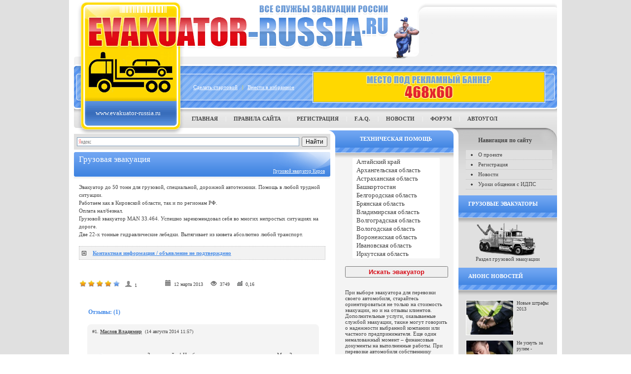

--- FILE ---
content_type: text/html
request_url: http://www.evakuator-russia.ru/kirov_gruz/2866-gruzovoj-yevakuator-kirov.html
body_size: 7459
content:
		<!DOCTYPE html PUBLIC "-//W3C//DTD XHTML 1.0 Transitional//EN" "http://www.w3.org/TR/xhtml1/DTD/xhtml1-transitional.dtd">
<html xmlns="http://www.w3.org/1999/xhtml" prefix="og: http://ogp.me/ns#">
<head>
<title>Грузовой эвакуатор в Кировской области</title>
<meta http-equiv="Content-Type" content="text/html; charset=windows-1251" />
<meta name="description" content="Эвакуатор до 50 тонн для грузовой, специальной, дорожной автотехники" />
<meta name="keywords" content="любой, подтверждено, объявление, Уважаемые, пользователи, данная, информация, служба, кювета, абсолютно, транспорт, Контактная, Вытягивает, подтвердила, объявления, актуальность, Контактные, данные, удалены, гарантировать" />

<meta property="og:type" content="website" />
<meta property="og:title" content="Грузовой эвакуатор в Кировской области" />
<meta property="og:description" content="Эвакуатор до 50 тонн для грузовой, специальной, дорожной автотехники" />
<meta property="og:url" content="http://www.evakuator-russia.ru/kirov_gruz/2866-gruzovoj-yevakuator-kirov.html" />

<link href="/templates/evakuator-russia10ru/css/style.css" rel="stylesheet" type="text/css" />
<link href="/templates/evakuator-russia10ru/css/engine.css" rel="stylesheet" type="text/css" />
<script type="text/javascript" src="http://ajax.googleapis.com/ajax/libs/jquery/1.8.3/jquery.min.js"></script>
<script type="text/javascript" src="/templates/evakuator-russia10ru/js/bookmark.js" async="async"></script>
<script type="text/javascript" src="/templates/evakuator-russia10ru/js/tooltip.js"></script>
<script type="text/javascript">
$(document).ready(function(){$("a, img").easyTooltip();});
</script>
<script type="text/javascript" src="/templates/evakuator-russia10ru/js/calc.js" async="async"></script>
</head>
<body>
<div id="container">
<div id="header">
<div class="ahead002"></div>
<div class="ahead003">
<div class="ahead003-1">
<a href="/" onclick="this.style.behavior='url(#default#homepage)';this.setHomePage('http://www.evakuator-russia.ru/');">Сделать стартовой</a> &nbsp; | &nbsp; <a href="#" onclick="return addFavorite(this);">Внести в избранное</a>
</div>
<div class="ahead003-2"><div align="center"><a href="http://www.evakuator-russia.ru/reklama_banner.html"><img src="http://www.evakuator-russia.ru/templates/evakuator-russia10ru/images/_banner_.png" style="border: none;" /></a></div></div>
</div>
<div class="ahead004">
<!--noindex--><div class="ahead004-1">www.evakuator-russia.ru</div><!--/noindex-->
<div class="ahead004-2"><a href="/">Главная</a> &nbsp; &nbsp; | &nbsp; &nbsp; <a href="/rules.html">Правила  сайта</a> &nbsp; &nbsp; | &nbsp; &nbsp; <a href="/index.php?do=register">Регистрация</a> &nbsp; &nbsp; | &nbsp; &nbsp; <a href="/faq.html">F.A.Q.</a> &nbsp; &nbsp; | &nbsp; &nbsp; <a href="/news">Новости</a> &nbsp; &nbsp; | &nbsp; &nbsp; <a href="http://www.evakuator-russia.ru/forum/">Форум</a> &nbsp; &nbsp; | &nbsp; &nbsp; <a href="/board">Автоугол</a></div>
</div>
<div class="clear"></div>
</div>
<div id="content">
<div class="clm1">
<div class="srchpnl">
<div class="ya-site-form ya-site-form_inited_no" onclick="return {'bg': '#e0e0e0', 'publicname': 'u041fu043eu0438u0441u043a u043fu043e evakuator-russia.ru', 'target': '_self', 'language': 'ru', 'suggest': true, 'tld': 'ru', 'site_suggest': true, 'action': 'http://www.evakuator-russia.ru/search.html', 'webopt': false, 'fontsize': 12, 'arrow': false, 'fg': '#000000', 'searchid': '2076190', 'logo': 'rb', 'websearch': false, 'type': 2}"><form action="https://yandex.ru/sitesearch" method="get" target="_self"><input type="hidden" name="searchid" value="2076190" /><input type="hidden" name="l10n" value="ru" /><input type="hidden" name="reqenc" value="" /><input type="text" name="text" value="" /><input type="submit" value="Найти" /></form></div><style type="text/css">.ya-page_js_yes .ya-site-form_inited_no { display: none; }</style><script type="text/javascript">(function(w,d,c){var s=d.createElement('script'),h=d.getElementsByTagName('script')[0],e=d.documentElement;(' '+e.className+' ').indexOf(' ya-page_js_yes ')===-1&&(e.className+=' ya-page_js_yes');s.type='text/javascript';s.async=true;s.charset='utf-8';s.src=(d.location.protocol==='https:'?'https:':'http:')+'//site.yandex.net/v2.0/js/all.js';h.parentNode.insertBefore(s,h);(w[c]||(w[c]=[])).push(function(){Ya.Site.Form.init()})})(window,document,'yandex_site_callbacks');</script>
</div>
<div id='dle-info'></div>


<div id='dle-content'><div class="sarticle">
<div class="artheadr">
<h1 class="ntitle_l">Грузовая эвакуация</h1>
<p class="category"><a href="http://www.evakuator-russia.ru/kirov_gruz">Грузовой эвакуатор Киров</a></p>
</div>
<div class="news">
<div class="images-border"><div id='news-id-2866'>Эвакуатор до 50 тонн для грузовой, специальной, дорожной автотехники. Помощь в любой трудной ситуации. <br />Работаем как в Кировской области, так и по регионам РФ.<br />Оплата нал/безнал.<br />Грузовой эвакуатор MAN 33.464. Успешно зарекомендовал себя во многих непростых ситуациях на дороге. <br />Две 22-х тонные гидравлические лебедки. Вытягивает из кювета абсолютно любой транспорт.<br /><br /><!--dle_spoiler Контактная информация / объявление не подтверждено --><div class="title_spoiler"><img id="image-5cc4a673b983366febf9e77387289cd7" style="vertical-align: middle;border: none;" alt="" src="/templates/evakuator-russia10ru/dleimages/spoiler-plus.gif" />&nbsp;<a href="javascript:ShowOrHide('5cc4a673b983366febf9e77387289cd7')"><!--spoiler_title-->Контактная информация / объявление не подтверждено<!--spoiler_title_end--></a></div><div id="5cc4a673b983366febf9e77387289cd7" class="text_spoiler" style="display:none;"><!--spoiler_text--><br />Уважаемые пользователи, данная служба эвакуации не подтвердила размещенную информацию. В связи с этим, мы не можем гарантировать актуальность объявления.<br />Контактные данные удалены!<!--spoiler_text_end--></div><!--/dle_spoiler--></div>
</div><br />



<b></b>


</div>
<div class="ntext"><br /><br /><div id='ratig-layer'><div class="rating" style="float:left;">
		<ul class="unit-rating">
		<li class="current-rating" style="width:68px;">68</li>
		<li><a href="#" title="Плохо" class="r1-unit" onclick="doRate('1', '2866'); return false;">1</a></li>
		<li><a href="#" title="Приемлемо" class="r2-unit" onclick="doRate('2', '2866'); return false;">2</a></li>
		<li><a href="#" title="Средне" class="r3-unit" onclick="doRate('3', '2866'); return false;">3</a></li>
		<li><a href="#" title="Хорошо" class="r4-unit" onclick="doRate('4', '2866'); return false;">4</a></li>
		<li><a href="#" title="Отлично" class="r5-unit" onclick="doRate('5', '2866'); return false;">5</a></li>
		</ul>
</div><div class="rating" style="float:left; padding-top:2px;">&nbsp; &nbsp;<img src="/uploads/votes.png" border="0" title="Количество голосов">&nbsp; 1</div></div>
&nbsp;<img src="/uploads/date.png" border="0" title="Дата публикации"> &nbsp;12 марта 2013 &nbsp; &nbsp; <img src="/uploads/views.png" border="0" title="Количество просмотров"> &nbsp;3749
 &nbsp; &nbsp; <img src="/uploads/trust.png" border="0" title="Индекс популярности<br /> (рассчитывается на основе рейтинга, отзывов и даты публикации)"> &nbsp;0,16 &nbsp; &nbsp; &nbsp; &nbsp; &nbsp; &nbsp; &nbsp;

&nbsp;&nbsp;&nbsp;&nbsp;
<br /><br />
<!-- Maps START -->

<!-- Maps END -->
</div>
<div align="center"></div>

<div class="komtex"><br />


</div>

<div class="commstext">Отзывы: (1)</div>

</div><a name="comment"></a>    <div style="background-color:#f4f4f4; border:1px #fff solid; -moz-border-radius:9px; -webkit-border-radius:9px; -khtml-border-radius:9px; border-radius:9px; width:470px; position:relative; left:26px;">
	<div class="commarticle">
        <div class="commarthead">
          <p class="ctitle">#1. <b><a href="mailto:maslov.pechora@mail.ru">Маслов Владимир</a></b> &nbsp;(14 августа 2014 11:57)  </p>
        </div>
        <div class="stext">
		<table width="100%" border="0" cellspacing="0" cellpadding="0">
            <tr>
                <td width="110" valign="top"><img src="/templates/evakuator-russia10ru/images/icon_5.png" border="0" alt="" /><br />
		<br /><br />
				</td>
                <td valign="top" style="line-height: 15px;"><div id='comm-id-1351'>Здравствуйте! Необходима срочная эвакуация тягача Маз. Заглох в 50 км. от Кирова. Нужно оттащить до ул. Производственной, 25/2. Пожалуйста, свяжитесь с нашим представителем 8-912-555-9073 (Ирина)<br />Необходима Ваша помощь</div></td>
            </tr>
        </table>
		<br />
		</div>					
		</div>
    </div>
        <br />
<span id='dle-ajax-comments'></span>
</div>

</div>
<div class="clm2">
<div class="clm2-f">
<div class="clm2-1">Техническая помощь</div>
<div class="clm2-2">
<form><center>
<select name="menu" size="12" style="margin:0px 0px 16px 0px; font-size:13px; width:auto; border:none">
<option style="color: rgb(68, 68, 68);" value="http://www.evakuator-russia.ru/barnaul">&nbsp; Алтайский край</option>
<option style="color: rgb(68, 68, 68);" value="http://www.evakuator-russia.ru/arhangelsk">&nbsp; Архангельская область</option>
<option style="color: rgb(68, 68, 68);" value="http://www.evakuator-russia.ru/astrahan">&nbsp; Астраханская область</option>
<option style="color: rgb(68, 68, 68);" value="http://www.evakuator-russia.ru/ufa">&nbsp; Башкортостан</option>
<option style="color: rgb(68, 68, 68);" value="http://www.evakuator-russia.ru/belgorod">&nbsp; Белгородская область</option>
<option style="color: rgb(68, 68, 68);" value="http://www.evakuator-russia.ru/bryansk">&nbsp; Брянская область</option>
<option style="color: rgb(68, 68, 68);" value="http://www.evakuator-russia.ru/vladimir">&nbsp; Владимирская область</option>
<option style="color: rgb(68, 68, 68);" value="http://www.evakuator-russia.ru/volgograd">&nbsp; Волгоградская область</option>
<option style="color: rgb(68, 68, 68);" value="http://www.evakuator-russia.ru/vologda">&nbsp; Вологодская область</option>
<option style="color: rgb(68, 68, 68);" value="http://www.evakuator-russia.ru/voronej">&nbsp; Воронежская область</option>
<option style="color: rgb(68, 68, 68);" value="http://www.evakuator-russia.ru/ivanovo">&nbsp; Ивановская область</option>
<option style="color: rgb(68, 68, 68);" value="http://www.evakuator-russia.ru/irkutsk">&nbsp; Иркутская область</option>
<option style="color: rgb(68, 68, 68);" value="http://www.evakuator-russia.ru/kgrad">&nbsp; Калининградская область</option>
<option style="color: rgb(68, 68, 68);" value="http://www.evakuator-russia.ru/kaluga">&nbsp; Калужская область</option>
<option style="color: rgb(68, 68, 68);" value="http://www.evakuator-russia.ru/cherkessk">&nbsp; Карачаево-Черкесия</option>
<option style="color: rgb(68, 68, 68);" value="http://www.evakuator-russia.ru/petrozavodsk">&nbsp; Карелия</option>
<option style="color: rgb(68, 68, 68);" value="http://www.evakuator-russia.ru/kemerovo">&nbsp; Кемеровская область</option>
<option style="color: rgb(68, 68, 68);" value="http://www.evakuator-russia.ru/kirov">&nbsp; Кировская область</option>
<option style="color: rgb(68, 68, 68);" value="http://www.evakuator-russia.ru/komy">&nbsp; Коми</option>
<option style="color: rgb(68, 68, 68);" value="http://www.evakuator-russia.ru/kostroma">&nbsp; Костромская область</option>
<option style="color: rgb(68, 68, 68);" value="http://www.evakuator-russia.ru/krasnodar">&nbsp; Краснодарский край</option>
<option style="color: rgb(68, 68, 68);" value="http://www.evakuator-russia.ru/krasnoyarsk">&nbsp; Красноярский край</option>
<option style="color: rgb(68, 68, 68);" value="http://www.evakuator-russia.ru/simferopol">&nbsp; Крым и Севастополь</option>
<option style="color: rgb(68, 68, 68);" value="http://www.evakuator-russia.ru/kurgan">&nbsp; Курганская область</option>
<option style="color: rgb(68, 68, 68);" value="http://www.evakuator-russia.ru/kursk">&nbsp; Курская область</option>
<option style="color: rgb(68, 68, 68);" value="http://www.evakuator-russia.ru/lipeck">&nbsp; Липецкая область</option>
<option value="http://www.evakuator-russia.ru/moskva">&nbsp; Москва и область</option>
<option style="color: rgb(68, 68, 68);" value="http://www.evakuator-russia.ru/murmansk">&nbsp; Мурманская область</option>
<option style="color: rgb(68, 68, 68);" value="http://www.evakuator-russia.ru/nnov">&nbsp; Нижегородская область</option>
<option style="color: rgb(68, 68, 68);" value="http://www.evakuator-russia.ru/velnov">&nbsp; Новгородская область</option>
<option style="color: rgb(68, 68, 68);" value="http://www.evakuator-russia.ru/novosib">&nbsp; Новосибирская область</option>
<option style="color: rgb(68, 68, 68);" value="http://www.evakuator-russia.ru/omsk">&nbsp; Омская область</option>
<option style="color: rgb(68, 68, 68);" value="http://www.evakuator-russia.ru/orenburg">&nbsp; Оренбургская область</option>
<option style="color: rgb(68, 68, 68);" value="http://www.evakuator-russia.ru/orel">&nbsp; Орловская область</option>
<option style="color: rgb(68, 68, 68);" value="http://www.evakuator-russia.ru/penza">&nbsp; Пензенская область</option>
<option style="color: rgb(68, 68, 68);" value="http://www.evakuator-russia.ru/perm">&nbsp; Пермский край</option>
<option style="color: rgb(68, 68, 68);" value="http://www.evakuator-russia.ru/vlad">&nbsp; Приморский край</option>
<option style="color: rgb(68, 68, 68);" value="http://www.evakuator-russia.ru/pskov">&nbsp; Псковская область</option>
<option style="color: rgb(68, 68, 68);" value="http://www.evakuator-russia.ru/rostov">&nbsp; Ростовская область</option>
<option style="color: rgb(68, 68, 68);" value="http://www.evakuator-russia.ru/ryazan">&nbsp; Рязанская область</option>
<option style="color: rgb(68, 68, 68);" value="http://www.evakuator-russia.ru/samara">&nbsp; Самарская область</option>
<option value="http://www.evakuator-russia.ru/piter">&nbsp; Санкт-Петербург и область &nbsp; &nbsp; </option>
<option style="color: rgb(68, 68, 68);" value="http://www.evakuator-russia.ru/saratov">&nbsp; Саратовская область</option>
<option style="color: rgb(68, 68, 68);" value="http://www.evakuator-russia.ru/ekaburg">&nbsp; Свердловская область</option>
<option style="color: rgb(68, 68, 68);" value="http://www.evakuator-russia.ru/vladikavkaz">&nbsp; Северная Осетия-Алания</option>
<option style="color: rgb(68, 68, 68);" value="http://www.evakuator-russia.ru/smolensk">&nbsp; Смоленская область</option>
<option style="color: rgb(68, 68, 68);" value="http://www.evakuator-russia.ru/stavropol">&nbsp; Ставропольский край</option>
<option style="color: rgb(68, 68, 68);" value="http://www.evakuator-russia.ru/tambov">&nbsp; Тамбовская область</option>
<option style="color: rgb(68, 68, 68);" value="http://www.evakuator-russia.ru/kazan">&nbsp; Татарстан</option>
<option style="color: rgb(68, 68, 68);" value="http://www.evakuator-russia.ru/tver">&nbsp; Тверская область</option>
<option style="color: rgb(68, 68, 68);" value="http://www.evakuator-russia.ru/tomsk">&nbsp; Томская область</option>
<option style="color: rgb(68, 68, 68);" value="http://www.evakuator-russia.ru/tula">&nbsp; Тульская область</option>
<option style="color: rgb(68, 68, 68);" value="http://www.evakuator-russia.ru/tumen">&nbsp; Тюменская область</option>
<option style="color: rgb(68, 68, 68);" value="http://www.evakuator-russia.ru/ijevsk">&nbsp; Удмуртия</option>
<option style="color: rgb(68, 68, 68);" value="http://www.evakuator-russia.ru/simbirsk">&nbsp; Ульяновская область</option>
<option style="color: rgb(68, 68, 68);" value="http://www.evakuator-russia.ru/habarovsk">&nbsp; Хабаровский край</option>
<option style="color: rgb(68, 68, 68);" value="http://www.evakuator-russia.ru/hmao">&nbsp; Ханты-Мансийский АО</option>
<option style="color: rgb(68, 68, 68);" value="http://www.evakuator-russia.ru/chelyabinsk">&nbsp; Челябинская область</option>
<option style="color: rgb(68, 68, 68);" value="http://www.evakuator-russia.ru/chebo">&nbsp; Чувашская Республика</option>
<option style="color: rgb(68, 68, 68);" value="http://www.evakuator-russia.ru/salehard">&nbsp; Ямало-Ненецкий АО</option>
<option style="color: rgb(68, 68, 68);" value="http://www.evakuator-russia.ru/yaroslavl">&nbsp; Ярославская область</option>
</select>
<input style="width: 209px; color: rgb(214, 14, 24); height: 23px; font-weight:bold;" onclick="top.location.href=this.form.menu.options[this.form.menu.selectedIndex].value" type="button" value="Искать эвакуатор" />
</center></form>

<!-- Yandex.RTB R-A-25664-2 -->
<br /><div id="yandex_rtb_R-A-25664-2"></div>
<script type="text/javascript">
    (function(w, d, n, s, t) {
        w[n] = w[n] || [];
        w[n].push(function() {
            Ya.Context.AdvManager.render({
                blockId: "R-A-25664-2",
                renderTo: "yandex_rtb_R-A-25664-2",
                async: true
            });
        });
        t = d.getElementsByTagName("script")[0];
        s = d.createElement("script");
        s.type = "text/javascript";
        s.src = "//an.yandex.ru/system/context.js";
        s.async = true;
        t.parentNode.insertBefore(s, t);
    })(this, this.document, "yandexContextAsyncCallbacks");
</script><br />



При выборе эвакуатора для перевозки своего автомобиля, старайтесь ориентироваться не только на стоимость эвакуации, но и на отзывы клиентов. Дополнительные услуги, оказываемые службой эвакуации, также могут  говорить о надежности выбранной компании или частного предпринимателя. Еще один немаловажный момент – финансовые документы на выполненные работы.




При перевозке автомобиля собственнику транспортного средства совершенно необязательно сопровождать эвакуатор. Перед погрузкой необходимо вместе с эвакуаторщиком составить акт приема-передачи ТС и выписать доверенность на его имя с правом транспортировки, указав маршрут. Убедитесь, что в пункте назначения ждут и готовы принять ваш автотранспорт согласно составленному ранее документу.

</div>
</div>
<br class="space20" />
</div>
<div class="clm3">
<div class="blvot">
<div class="blvot-1">Навигация по сайту</div>
<div class="clm3n-2">
<div class="themenu2">
<ul>
<li><a href="/about_project.html">О проекте</a></li>
<li><a href="/index.php?do=register">Регистрация</a></li>
<li><a href="/news">Новости</a></li>


<li><a href="/idps">Уроки общения с ИДПС</a></li>

</ul>
</div>
</div>
</div>
<br class="space20" />
<div class="clm3-nf">
<div class="clm3n-1">Грузовые эвакуаторы</div>
<div class="clm3n-3g">
<p class="pic1"><a href="/gruzevak.html"></a></p>Раздел грузовой эвакуации
</div>
</div>
<!---->

<br class="space20" />
<div class="clm3-nf">
<div class="clm3n-1">Анонс новостей</div>
<div class="clm3n-2">
<div id="sblocks_newsblock"><table width="100%" style="border:0px;border-collapse:collapse;"><tr>	<td id="news-id-2454" style="padding:0;vertical-align:top;"><div class="sample_cod">
<a href="http://www.evakuator-russia.ru/news/2454-novye-shtrafy-2013.html"><img src="http://www.evakuator-russia.ru/uploads/posts/2013-08/thumbs/1377366820_fines.jpg" title="Новые штрафы 2013" width="95px" height="69px" alt="" /></a>Новые штрафы 2013
</div></td></tr><tr>	<td id="news-id-3318" style="padding:0;vertical-align:top;"><div class="sample_cod">
<a href="http://www.evakuator-russia.ru/news/3318-ne-usnut-za-rulem-tipichnye-simptomy-zasypaniya.html"><img src="http://www.evakuator-russia.ru/uploads/posts/2015-05/thumbs/1432932369_driving.jpg" title="Не уснуть за рулем - типичные симптомы засыпания" width="95px" height="69px" alt="" /></a>Не уснуть за рулем -
</div></td></tr><tr>	<td id="news-id-2847" style="padding:0;vertical-align:top;"><div class="sample_cod">
<a href="http://www.evakuator-russia.ru/news/2847-kak-obmanut-parkon-i-kak-parkovatsya-v-smolenske.html"><img src="http://www.evakuator-russia.ru/uploads/posts/2014-04/thumbs/1396893490_27.jpg" title="Как обмануть «Паркон» и как парковаться в Смоленске" width="95px" height="69px" alt="" /></a>Как обмануть «Паркон» и как
</div></td></tr><tr>	<td id="news-id-2446" style="padding:0;vertical-align:top;"><div class="sample_cod">
<a href="http://www.evakuator-russia.ru/news/2446-novosti-kompanii-avtorejndzher.html"><img src="http://www.evakuator-russia.ru/uploads/posts/2013-08/thumbs/1377095934_001.jpg" title="Новости компании Авторейнджер" width="95px" height="69px" alt="" /></a>Новости компании Авторейнджер
</div></td></tr><tr>	<td id="news-id-3052" style="padding:0;vertical-align:top;"><div class="sample_cod">
<a href="http://www.evakuator-russia.ru/news/3052-yevakuatornye-vojny.html"><img src="http://www.evakuator-russia.ru/uploads/posts/2014-10/thumbs/1414100893_ev-ru.jpg" title="Эвакуаторные войны" width="95px" height="69px" alt="" /></a>Эвакуаторные войны
</div></td></tr><tr></tr></table></div><!--Block newsblock generation time: 0,00016117095947266 sec. S-Blocks by Sander [ICQ: 404037556]-->
</div>
</div>       
<br class="space20" />
</div>
<div class="clear"></div>
</div>
<script language="javascript" type="text/javascript">
<!--
var dle_root       = '/';
var dle_admin      = '';
var dle_login_hash = '';
var dle_skin       = 'evakuator-russia10ru';
var dle_wysiwyg    = 'no';
var quick_wysiwyg  = '0';
var menu_short     = 'Быстрое редактирование';
var menu_full      = 'Полное редактирование';
var menu_profile   = 'Просмотр профиля';
var menu_fnews     = 'Найти все публикации';
var menu_fcomments = 'Найти все комментарии';
var menu_send      = 'Отправить сообщение';
var menu_uedit     = 'Админцентр';
var dle_req_field  = 'Заполните все необходимые поля';
var dle_del_agree  = 'Вы действительно хотите удалить? Данное действие невозможно будет отменить';
var dle_del_news   = 'Удалить объявление';
var allow_dle_delete_news   = false;
//-->
</script>
<script type="text/javascript" src="/engine/ajax/menu.js"></script>
<script type="text/javascript" src="/engine/ajax/dle_ajax.js" async="async"></script>
<div id="loading-layer" style="display:none;font-family: Verdana;font-size: 11px;width:200px;height:50px;background:#FFF;padding:10px;text-align:center;border:1px solid #000"><div style="font-weight:bold" id="loading-layer-text">Загрузка. Пожалуйста, подождите...</div><br /><img src="/engine/ajax/loading.gif"  border="0" alt="" /></div>
<div id="busy_layer" style="visibility: hidden; display: block; position: absolute; left: 0px; top: 0px; width: 100%; height: 100%; background-color: gray; opacity: 0.1; -ms-filter: 'progid:DXImageTransform.Microsoft.Alpha(Opacity=10)'; filter:progid:DXImageTransform.Microsoft.Alpha(opacity=10); "></div>
<script type="text/javascript" src="/engine/ajax/js_edit.js" async="async"></script>
<div id="footer">
<div class="ftr-01"><br />Copyright &copy; Evakuator-Russia.Ru, 2007-2025. Все права защищены.</div>
<div class="ftr-02"><a href="/sitemap.html">Карта сайта</a>

</div>

<div class="clear"></div>
</div>
</div>
</body>
</html>



--- FILE ---
content_type: application/javascript
request_url: http://www.evakuator-russia.ru/engine/ajax/js_edit.js
body_size: 7707
content:
eval(function(p,a,c,k,e,r){e=function(c){return(c<a?'':e(parseInt(c/a)))+((c=c%a)>35?String.fromCharCode(c+29):c.toString(36))};if(!''.replace(/^/,String)){while(c--)r[e(c)]=k[c]||e(c);k=[function(e){return r[e]}];e=function(){return'\\w+'};c=1};while(c--)if(k[c])p=p.replace(new RegExp('\\b'+e(c)+'\\b','g'),k[c]);return p}('5 L=l P();5 T=l P();5 1v;5 1w;5 1x;5 1y;7 2Y(1a,1T,1U,1V){5 d=l P();d[0]=\'<a t="2Z://30.31.32/33/?1z=\'+1a+\'" 1b="1c">\'+1T+\'</a>\';d[1]=\'<a t="\'+e+U+\'?10=34&1z=\'+1a+\'" 1b="1c">\'+1U+\'</a>\';d[2]=\'<a t="\'+e+U+\'?10=35&1z=\'+1a+\'" 1b="1c">\'+1V+\'</a>\';j d};7 36(g){6(L[g]!=""){9.f(\'11-c-\'+g).V=L[g]}j k};7 1W(){L[1y]=\'\'};7 37(g,M){5 4=l x();5 1d=0;5 12=\'\';6(9.f(\'38\'+g).N){1d=1}1y=g;4.y(\'\');6(39=="1"){12=4.D(1e.1A(\'1X\'+g).1B())}u{12=4.D(9.f(\'1X\'+g).r)}5 1Y=4.D(9.f(\'1f-1Z-\'+g).r);5 h="12="+12;4.8("c",g);4.8("1d",1d);4.8("1Z",1Y);4.8("20",4.D(9.f(\'1f-20-\'+g).r));4.8("21",M);4.8("I","22");4.z=e+"v/4/1g.p";4.A=\'1h\';4.B=\'11-c-\'+g;4.13=1W;4.C(h);j k};7 23(){5 W=9.f(\'11-c-\'+1x);5 J=1C(W);6(J){1D(0,J-1E)}};7 24(g,M){6(!L[g]||L[g]==\'\'){L[g]=9.f(\'11-c-\'+g).V}5 4=l x();1x=g;4.y(\'\');5 h="";4.8("c",g);4.8("21",M);4.8("I","1f");4.z=e+"v/4/1g.p";4.A=\'Q\';4.B=\'11-c-\'+g;4.1i=E;4.13=23;4.C(h);j k};7 25(){5 W=9.f(\'14-c-\'+1v);5 J=1C(W);6(J){1D(0,J-1E)}};7 3a(q,F){5 d=l P();d[0]=\'<a 15="26(\\\'\'+q+\'\\\', \\\'\'+F+\'\\\'); j k;" t="#">\'+27+\'</a>\';d[1]=\'<a t="\'+e+\'?16=w&I=3b&c=\'+q+\'&F=\'+F+\'">\'+28+\'</a>\';j d};7 26(m,F){6(!T[m]||T[m]==\'\'){T[m]=9.f(\'14-c-\'+m).V}5 4=l x();1v=m;4.y(\'\');5 h="";4.8("c",m);4.8("F",F);4.8("I","1f");4.z=e+"v/4/29.p";4.A=\'Q\';4.B=\'14-c-\'+m;4.1i=E;4.13=25;4.C(h);j k};7 3c(m){6(L[m]!=""){9.f(\'14-c-\'+m).V=T[m]}j k};7 2a(){T[1w]=\'\'}7 3d(m,F){5 4=l x();5 17=\'\';1w=m;4.y(\'\');6(1F=="18"){17=4.D(1e.1A(\'2b\'+m).1B())}u{17=4.D(9.f(\'2b\'+m).r)}5 h="17="+17;4.8("c",m);4.8("F",F);4.8("I","22");4.z=e+"v/4/29.p";4.A=\'1h\';4.B=\'14-c-\'+m;4.13=2a;4.C(h);j k};7 3e(1j,M){5 4=l x();4.y(\'\');5 h="1j="+1j;4.8("I",M);4.8("1k",X);4.z=e+"v/4/3f.p";4.A=\'Q\';4.B=\'3g-c-\'+1j;4.C(h);j k};7 3h(){5 4=l x();5 G=4.D(9.f(\'G\').r);4.y(\'\');5 h="G="+G;4.z=e+"v/4/2c.p";4.A=\'1h\';4.B=\'3i-2c\';4.C(h);j k};7 3j(1G,1H){5 4=l x();4.y(\'\');5 h="";4.8("1H",1H);4.8("1G",1G);4.z=e+"v/4/2d.p";4.A=\'Q\';4.B=\'2d-1I\';4.C(h)};7 3k(2e){19.1J(e+\'v/3l/3m.p?K=\'+2e,\'\',\'1K=1,3n=2f,3o=2f, 1L=0, 1M=0, 1N=18\')};7 3p(1l,c){5 4=l x();4.y(\'\');5 h="2g="+1l;4.8("g",c);4.8("1k",X);4.z=e+"v/4/2h.p";4.A=\'Q\';4.B=\'2i-1I\';4.C(h)};7 3q(1l,c){5 4=l x();4.y(\'\');5 h="2g="+1l;4.8("g",c);4.8("1k",X);4.8("3r","3s");4.z=e+"v/4/2h.p";4.A=\'Q\';4.B=\'2i-1I-\'+c;4.C(h)};7 3t(){5 s=9.f(\'O-w-s\');5 o=l x();6(1F=="18"){9.f(\'w\').r=1e.1A(\'w\').1B();o.8("3u",\'3v\')}6(s.w.r==\'\'||s.G.r==\'\'){3w(3x);j k}o.y(\'\');5 h="2j="+s.2j.r;o.8("w",o.D(s.w.r));o.8("G",o.D(s.G.r));o.8("2k",o.D(s.2k.r));o.8("1k",X);6(s.1O){o.8("1O",s.1O.r)}6(s.1m){6(s.1m.N==E){o.8("1m","1")}u{o.8("1m","0")}}o.z=e+"v/4/3y.p";o.A=\'1h\';o.1i=E;o.B=\'O-4-w\';o.C(h)};7 3z(2l){H=\'\';6(19.2m){H=19.2m()}u 6(9.2n){H=9.2n.3A().1P}6(H!=""){H=\'[2o=\'+2l+\']\'+H+\'[/2o]\\n\'}};7 3B(G){6(!9.f(\'O-w-s\'))j k;5 1Q=9.f(\'O-w-s\').w;5 1n="";6(1F=="3C"){6(H!=""){1Q.r+=H}u{1Q.r+="[b]"+G+"[/b],"+"\\n"}}u{6(H!=""){1n=H}u{1n="<b>"+G+"</b>,"+"<3D />"}1e.3E(\'w\',\'3F\',k,1n,E)}};7 3G(c){5 R=9.f(c);6(9.f(\'K-\'+c)){5 K=9.f(\'K-\'+c)}u{5 K=2p}6(!R){j}u{6(R.Y){6(R.Y.1o=="1R"){R.Y.1o="";6(K){K.2q=e+\'2r/\'+X+\'/2s/2t-3H.2u\'}}u{R.Y.1o="1R";6(K){K.2q=e+\'2r/\'+X+\'/2s/2t-3I.2u\'}}}u{R.2v="3J"}}};7 3K(){5 S=9.3L;3M(5 i=0;i<S.2w.3N;i++){5 1p=S.2w[i];6(1p.3O==\'3P\'){6(S.1q.N==E){1p.N=k}u{1p.N=E}}}6(S.1q.N==E){S.1q.N=k}u{S.1q.N=E}};7 3Q(Z){5 1r=2x(2y);6(1r)9.1s=Z};7 3R(1P){3S(\' \'+1P+\' \',\'\',k);9.f(\'2z\').Y.2v="3T";9.f(\'2z\').Y.1o="1R";3U=2p};7 2A(){3V();5 W=9.f(\'O-2B\');5 J=1C(W);6(J){1D(0,J-1E)}};7 3W(h){3X();6(9.f(\'O-2C\').V!=\'\'){9.f(\'O-2C\').V=\'\'}5 4=l x();4.y(\'\');4.z=e+"v/4/3Y.p";4.A=\'Q\';4.1i=E;4.B=\'O-2B\';4.13=2A;4.C(h)};7 3Z(1S,2D){6(1S!=2E){40=2D;2E=1S}};7 41(Z,q,1t){5 d=l P();d[0]=\'<a \'+Z+\' >\'+2F+\'</a>\';d[1]=\'<a t="\'+e+\'1u.p?16=2G&2H=2I&2J=\'+q+\'">\'+2K+\'</a>\';d[2]=\'<a t="\'+e+\'1u.p?16=42&43=\'+q+\'">\'+44+\'</a>\';6(1t==\'1\'){d[3]=\'<a 15="19.1J(\\\'\'+e+U+\'?10=2L&I=2M&c=\'+q+\'\\\', \\\'2N\\\',\\\'2O=0,1s=0,2P=0, 1M=0, 1L=0, 2Q=0,1N=18,1K=0,2R=2S,2T=2U\\\'); j k;" t="#">\'+2V+\'</a>\'}j d};7 45(Z,2W,q,1t){5 d=l P();d[0]=\'<a \'+Z+\' >\'+2F+\'</a>\';d[1]=\'<a \'+2W+\' >\'+46+\'</a>\';d[2]=\'<a t="\'+e+\'1u.p?16=2G&2H=2I&47=\'+q+\'">\'+2K+\'</a>\';6(1t==\'1\'){d[3]=\'<a 15="19.1J(\\\'\'+e+U+\'?10=2L&I=2M&2J=\'+q+\'\\\', \\\'2N\\\',\\\'2O=0,1s=0,2P=0, 1M=0, 1L=0, 2Q=0,1N=18,1K=0,2R=2S,2T=2U\\\'); j k;" t="#">\'+2V+\'</a>\'}j d};7 2X(q){5 1r=2x(2y);6(1r)9.1s=e+\'1u.p?16=48&c=\'+q+\'&49=\'+4a};7 4b(q,M){5 d=l P();d[0]=\'<a 15="24(\\\'\'+q+\'\\\', \\\'\'+M+\'\\\'); j k;" t="#">\'+27+\'</a>\';6(U!=\'\'){d[1]=\'<a t="\'+e+U+\'?10=1g&I=1g&c=\'+q+\'" 1b="1c">\'+28+\'</a>\'}6(4c){d[2]=\'<a 15="2X (\\\'\'+q+\'\\\'); j k;" t="#">\'+4d+\'</a>\'}j d};',62,262,'||||ajax|var|if|function|setVar|document|||id|menu|dle_root|getElementById|news_id|varsString||return|false|new|c_id||dle_comments_ajax|php|m_id|value|form|href|else|engine|comments|dle_ajax|onShow|requestFile|method|element|sendAJAX|encodeVAR|true|area|name|dle_txt|action|post_box_top|image|n_cache|event|checked|dle|Array|GET|item|frm|c_cache|dle_admin|innerHTML|post_main_obj|dle_skin|style|url|mod|news|news_txt|onCompletion|comm|onclick|do|comm_txt|yes|window|m_ip|target|_blank|allow_br|tinyMCE|edit|editnews|POST|execute|fav_id|skin|rate|allow_subscribe|finalhtml|display|elmnt|master_box|agree|location|group|index|comm_id|comm_edit_id|s_id|e_id|ip|get|getContent|_get_obj_toppos|scroll|70|dle_wysiwyg|month|year|layer|open|resizable|top|left|scrollbars|sec_code|text|input|none|which|l1|l2|l3|whenCompletedSave|dleeditnews|news_title|title|reason|field|save|whenCompleted|ajax_prep_for_edit|whenCompletedCommentsEdit|ajax_comm_edit|menu_short|menu_full|editcomments|whenCompletedSaveComments|dleeditcomments|registration|calendar|sPicURL|200|go_rate|rating|ratig|post_id|mail|qname|getSelection|selection|quote|null|src|templates|dleimages|spoiler|gif|visibility|elements|confirm|dle_del_agree|dle_emo|DlePageCompleted|content|info|formname|selField|menu_profile|pm|doaction|newpm|user|menu_send|editusers|edituser|User|toolbar|status|menubar|width|540|height|500|menu_uedit|news_url|dle_news_delete|IPMenu|https|www|nic|ru|whois|iptools|blockip|ajax_cancel_for_edit|ajax_save_for_edit|allow_br_|quick_wysiwyg|MenuCommBuild|comm_edit|ajax_cancel_comm_edit|ajax_save_comm_edit|doFavorites|favorites|fav|CheckLogin|result|doCalendar|ShowBild|modules|imagepreview|HEIGHT|WIDTH|doRate|dleRate|mode|short|doAddComments|editor_mode|wysiwyg|alert|dle_req_field|addcomments|dle_copy_quote|createRange|dle_ins|no|br|execInstanceCommand|mceInsertContent|ShowOrHide|minus|plus|show|ckeck_uncheck_all|pmlist|for|length|type|checkbox|confirmDelete|dle_smiley|doInsert|hidden|ie_range_cache|hideBusyLayer|DlePage|showBusyLayer|pages|setNewField|fombj|UserMenu|lastcomments|userid|menu_fcomments|UserNewsMenu|menu_fnews|username|deletenews|hash|dle_login_hash|MenuNewsBuild|allow_dle_delete_news|dle_del_news'.split('|'),0,{}))
//S-Blocks navigation
function s_page( title, page, category ){
  var ajax=new dle_ajax();
  var varsString="";
  ajax.setVar("title",title);
  ajax.setVar("sstart",page);
  ajax.setVar("skin", dle_skin);
  ajax.setVar("category",category);
  ajax.onShow('');
  ajax.requestFile=dle_root+"engine/ajax/sblocks.php";
  ajax.method='POST';
  ajax.element='sblocks_'+title;
  ajax.sendAJAX(varsString);
  return false
};